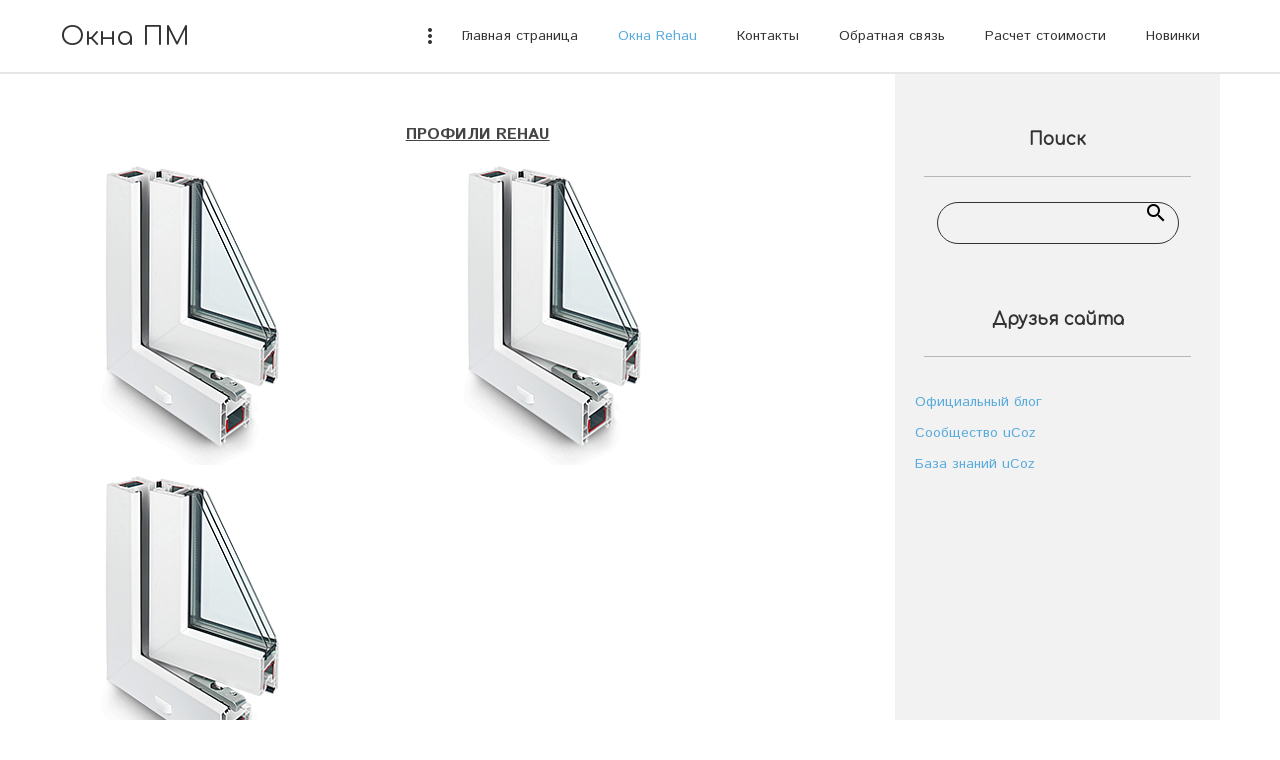

--- FILE ---
content_type: text/html; charset=UTF-8
request_url: http://okna-pm.ru/index/okna_rehau/0-10
body_size: 5177
content:
<!DOCTYPE html>
<html id="root">
<head>
<script type="text/javascript" src="/?BZEUX%3BMeSuXCOrxgVHVcGhMheIg1dNYIq%21puRhwpgJFz%5EWpRjlj2gmTayCQE3GLZfzeG1Ie75AVQkRPkMm1uZB%21EhdnEsGN%21hJ8OqrK2E8lsPGz54I7tI6FKOz0P%5E34Bdaw5%3B8LV6evxdQZLeWj0R0Uk%216JzSRgi%219Z5T6K4e26MFIXsOaEcy5B2QXKX2F6LyNdhY%21YYIazlbHsF%3BRco"></script>
	<script type="text/javascript">new Image().src = "//counter.yadro.ru/hit;ucoznet?r"+escape(document.referrer)+(screen&&";s"+screen.width+"*"+screen.height+"*"+(screen.colorDepth||screen.pixelDepth))+";u"+escape(document.URL)+";"+Date.now();</script>
	<script type="text/javascript">new Image().src = "//counter.yadro.ru/hit;ucoz_desktop_ad?r"+escape(document.referrer)+(screen&&";s"+screen.width+"*"+screen.height+"*"+(screen.colorDepth||screen.pixelDepth))+";u"+escape(document.URL)+";"+Date.now();</script><script type="text/javascript">
if(typeof(u_global_data)!='object') u_global_data={};
function ug_clund(){
	if(typeof(u_global_data.clunduse)!='undefined' && u_global_data.clunduse>0 || (u_global_data && u_global_data.is_u_main_h)){
		if(typeof(console)=='object' && typeof(console.log)=='function') console.log('utarget already loaded');
		return;
	}
	u_global_data.clunduse=1;
	if('0'=='1'){
		var d=new Date();d.setTime(d.getTime()+86400000);document.cookie='adbetnetshowed=2; path=/; expires='+d;
		if(location.search.indexOf('clk2398502361292193773143=1')==-1){
			return;
		}
	}else{
		window.addEventListener("click", function(event){
			if(typeof(u_global_data.clunduse)!='undefined' && u_global_data.clunduse>1) return;
			if(typeof(console)=='object' && typeof(console.log)=='function') console.log('utarget click');
			var d=new Date();d.setTime(d.getTime()+86400000);document.cookie='adbetnetshowed=1; path=/; expires='+d;
			u_global_data.clunduse=2;
			new Image().src = "//counter.yadro.ru/hit;ucoz_desktop_click?r"+escape(document.referrer)+(screen&&";s"+screen.width+"*"+screen.height+"*"+(screen.colorDepth||screen.pixelDepth))+";u"+escape(document.URL)+";"+Date.now();
		});
	}
	
	new Image().src = "//counter.yadro.ru/hit;desktop_click_load?r"+escape(document.referrer)+(screen&&";s"+screen.width+"*"+screen.height+"*"+(screen.colorDepth||screen.pixelDepth))+";u"+escape(document.URL)+";"+Date.now();
}

setTimeout(function(){
	if(typeof(u_global_data.preroll_video_57322)=='object' && u_global_data.preroll_video_57322.active_video=='adbetnet') {
		if(typeof(console)=='object' && typeof(console.log)=='function') console.log('utarget suspend, preroll active');
		setTimeout(ug_clund,8000);
	}
	else ug_clund();
},3000);
</script>
	<meta http-equiv="Content-Type" content="text/html; charset=utf-8">
	<title>Окна ПМ - Окна Rehau</title>
	<meta name="viewport" content="width=device-width, initial-scale=1.0, maximum-scale=1.0, user-scalable=no"/>
	
	
	
	<link type="text/css" rel="StyleSheet" href="/.s/src/shop.css"/>
	
	<style>
		@font-face {
			font-family: "FontAwesome";
			font-style: normal;
			font-weight: normal;
			src: url("/.s/src/font/fontawesome-webfont.eot?#iefix&v=4.3.0") format("embedded-opentype"), url("/.s/src/font/fontawesome-webfont.woff2?v=4.3.0") format("woff2"), url("/.s/src/font/fontawesome-webfont.woff?v=4.3.0") format("woff"), url("/.s/src/font/fontawesome-webfont.ttf?v=4.3.0") format("truetype"), url("/.s/src/font/fontawesome-webfont.svg?v=4.3.0#fontawesomeregular") format("svg");
		}
	</style>
	<link rel="stylesheet" href="/.s/src/css/1812.css" type="text/css" media="all"/>

	<link rel="stylesheet" href="/.s/src/base.min.css?v=221108" />
	<link rel="stylesheet" href="/.s/src/layer7.min.css?v=221108" />

	<script src="/.s/src/jquery-1.12.4.min.js"></script>
	
	<script src="/.s/src/uwnd.min.js?v=221108"></script>
	<script src="//s767.ucoz.net/cgi/uutils.fcg?a=uSD&ca=2&ug=999&isp=0&r=0.348852190481132"></script>
	<link rel="stylesheet" href="/.s/src/ulightbox/ulightbox.min.css" />
	<link rel="stylesheet" href="/.s/src/social.css" />
	<script src="/.s/src/ulightbox/ulightbox.min.js"></script>
	<script async defer src="https://www.google.com/recaptcha/api.js?onload=reCallback&render=explicit&hl=ru"></script>
	<script>
/* --- UCOZ-JS-DATA --- */
window.uCoz = {"uLightboxType":1,"layerType":7,"language":"ru","ssid":"010346662623433553153","module":"index","country":"US","sign":{"7251":"Запрошенный контент не может быть загружен. Пожалуйста, попробуйте позже.","5458":"Следующий","7252":"Предыдущий","5255":"Помощник","3125":"Закрыть","7253":"Начать слайд-шоу","7287":"Перейти на страницу с фотографией.","7254":"Изменить размер"},"site":{"domain":"okna-pm.ru","host":"petr.3dn.ru","id":"4petr"}};
/* --- UCOZ-JS-CODE --- */
 function uSocialLogin(t) {
			var params = {"ok":{"width":710,"height":390},"google":{"height":600,"width":700},"yandex":{"width":870,"height":515},"vkontakte":{"width":790,"height":400},"facebook":{"width":950,"height":520}};
			var ref = escape(location.protocol + '//' + ('okna-pm.ru' || location.hostname) + location.pathname + ((location.hash ? ( location.search ? location.search + '&' : '?' ) + 'rnd=' + Date.now() + location.hash : ( location.search || '' ))));
			window.open('/'+t+'?ref='+ref,'conwin','width='+params[t].width+',height='+params[t].height+',status=1,resizable=1,left='+parseInt((screen.availWidth/2)-(params[t].width/2))+',top='+parseInt((screen.availHeight/2)-(params[t].height/2)-20)+'screenX='+parseInt((screen.availWidth/2)-(params[t].width/2))+',screenY='+parseInt((screen.availHeight/2)-(params[t].height/2)-20));
			return false;
		}
		function TelegramAuth(user){
			user['a'] = 9; user['m'] = 'telegram';
			_uPostForm('', {type: 'POST', url: '/index/sub', data: user});
		}
function loginPopupForm(params = {}) { new _uWnd('LF', ' ', -250, -100, { closeonesc:1, resize:1 }, { url:'/index/40' + (params.urlParams ? '?'+params.urlParams : '') }) }
function reCallback() {
		$('.g-recaptcha').each(function(index, element) {
			element.setAttribute('rcid', index);
			
		if ($(element).is(':empty') && grecaptcha.render) {
			grecaptcha.render(element, {
				sitekey:element.getAttribute('data-sitekey'),
				theme:element.getAttribute('data-theme'),
				size:element.getAttribute('data-size')
			});
		}
	
		});
	}
	function reReset(reset) {
		reset && grecaptcha.reset(reset.previousElementSibling.getAttribute('rcid'));
		if (!reset) for (rel in ___grecaptcha_cfg.clients) grecaptcha.reset(rel);
	}
/* --- UCOZ-JS-END --- */
</script>

	<style>.UhideBlock{display:none; }</style>
</head>
<body class="index">

<!--U1AHEADER1Z-->
<header>
	<div class="wrapper">
		<div class="logo"><a class="logo-lnk" href="http://okna-pm.ru/" title="Главная">Окна ПМ</a></div>
		<div class="mobile-menu-list">
			<div class="show-menu material-icons" id="show-menu">menu</div>
		</div>
		<div class="main-menu">
			<nav id="catmenu">
				<!-- <sblock_nmenu> -->
<!-- <bc> --><div id="uNMenuDiv1" class="uMenuV"><ul class="uMenuRoot">
<li><a  href="/" ><span>Главная страница</span></a></li>
<li><a class=" uMenuItemA" href="/index/okna_rehau/0-10" ><span>Окна Rehau</span></a></li>
<li><a  href="/index/kontakty/0-5" ><span>Контакты</span></a></li>
<li><a  href="/index/obratnaja_svjaz/0-6" ><span>Обратная связь</span></a></li>
<li><a  href="/index/raschet_stoimosti/0-7" ><span>Расчет стоимости</span></a></li>
<li><a  href="/index/novinki/0-8" ><span>Новинки</span></a></li>
<li><a  href="/index/dveri/0-11" ><span>Двери</span></a></li>
<li><a  href="/index/zhaljuzi/0-12" ><span>Жалюзи</span></a></li></ul></div><!-- </bc> -->
<!-- </sblock_nmenu> -->
				<div class="clr"></div>
			</nav>
		</div>
	</div>
</header>
<!--/U1AHEADER1Z-->
<!--U1PROMO1Z-->

<!--/U1PROMO1Z-->

<div class="wrapper main_wrapper">
	<div id="casing" class="upage_sitePage10">
		
			<!-- <middle> -->
			<div id="content">
			<section><!-- <body> --><div class="page-content-wrapper"><div id="nativeroll_video_cont" style="display:none;"></div><p style="text-align: center;"><u><strong>ПРОФИЛИ REHAU</strong></u></p>

<p><img alt="" src="/Windows/image-profile-blitz-a.png" style="width: 197px; height: 300px;" />&nbsp; &nbsp; &nbsp; &nbsp; &nbsp; &nbsp; &nbsp; &nbsp; &nbsp; &nbsp; &nbsp; &nbsp; &nbsp; &nbsp; &nbsp; &nbsp; &nbsp;<img alt="" src="/Windows/image-profile-blitz-a.png" style="width: 197px; height: 300px;" />&nbsp; &nbsp; &nbsp; &nbsp; &nbsp; &nbsp; &nbsp; &nbsp; &nbsp; &nbsp; &nbsp; &nbsp; &nbsp; &nbsp; &nbsp; &nbsp; &nbsp;<img alt="" src="/Windows/image-profile-blitz-a.png" style="width: 197px; height: 300px;" />&nbsp; &nbsp; &nbsp; &nbsp; &nbsp; &nbsp;</p>

<p><strong>&nbsp; &nbsp; &nbsp; &nbsp; &nbsp; &nbsp; &nbsp; &nbsp; Rehau Blitz&nbsp; &nbsp; &nbsp; &nbsp; &nbsp; &nbsp; &nbsp; &nbsp; &nbsp; &nbsp; &nbsp; &nbsp; &nbsp; &nbsp; &nbsp; &nbsp; &nbsp; &nbsp; &nbsp; &nbsp; &nbsp; &nbsp; &nbsp;&nbsp; &nbsp; &nbsp; &nbsp; &nbsp; &nbsp; &nbsp; &nbsp; &nbsp; &nbsp; &nbsp; Rehau Grazio&nbsp; &nbsp; &nbsp; &nbsp; &nbsp; &nbsp; &nbsp; &nbsp; &nbsp; &nbsp; &nbsp; &nbsp; &nbsp; &nbsp; &nbsp; &nbsp; &nbsp; &nbsp; &nbsp; &nbsp; &nbsp; &nbsp; &nbsp; &nbsp; &nbsp; &nbsp; &nbsp; &nbsp; &nbsp; &nbsp; &nbsp; &nbsp; &nbsp; Rehau Delight&nbsp; &nbsp; &nbsp; &nbsp; &nbsp;</strong></p>

<p>&nbsp;</p>

<p><img alt="" src="/Windows/image-profile-blitz-a.png" style="width: 197px; height: 300px;" />&nbsp; &nbsp; &nbsp; &nbsp; &nbsp; &nbsp; &nbsp; &nbsp; &nbsp; &nbsp; &nbsp; &nbsp; &nbsp; &nbsp; &nbsp; &nbsp; &nbsp; &nbsp;<img alt="" src="/Windows/image-profile-blitz-a.png" style="width: 197px; height: 300px;" />&nbsp; &nbsp; &nbsp; &nbsp; &nbsp; &nbsp; &nbsp; &nbsp; &nbsp; &nbsp; &nbsp; &nbsp; &nbsp; &nbsp; &nbsp; &nbsp;&nbsp;<img alt="" src="/Windows/image-profile-blitz-a.png" style="width: 197px; height: 300px;" /></p>

<p><strong>&nbsp; &nbsp; &nbsp; &nbsp; &nbsp; &nbsp; &nbsp; &nbsp;Rehau Intelio 80&nbsp; &nbsp; &nbsp; &nbsp; &nbsp; &nbsp; &nbsp; &nbsp; &nbsp; &nbsp; &nbsp; &nbsp; &nbsp; &nbsp; &nbsp; &nbsp; &nbsp; &nbsp; &nbsp; &nbsp; &nbsp; &nbsp; &nbsp; &nbsp; &nbsp; &nbsp; &nbsp; &nbsp; &nbsp; &nbsp; &nbsp;Rehau Brilliant&nbsp; &nbsp; &nbsp; &nbsp; &nbsp; &nbsp; &nbsp; &nbsp; &nbsp; &nbsp; &nbsp; &nbsp; &nbsp; &nbsp; &nbsp; &nbsp; &nbsp; &nbsp; &nbsp; &nbsp; &nbsp; &nbsp; &nbsp; &nbsp; &nbsp; &nbsp; &nbsp; &nbsp; &nbsp; &nbsp; &nbsp; &nbsp; &nbsp; Rehau Geneo</strong></p>

<p>&nbsp; &nbsp; &nbsp; &nbsp; &nbsp; &nbsp; &nbsp; &nbsp; &nbsp; &nbsp; &nbsp; &nbsp; &nbsp; &nbsp;&nbsp;</p>
		<script>
			var container = document.getElementById('nativeroll_video_cont');

			if (container) {
				var parent = container.parentElement;

				if (parent) {
					const wrapper = document.createElement('div');
					wrapper.classList.add('js-teasers-wrapper');

					parent.insertBefore(wrapper, container.nextSibling);
				}
			}
		</script>
	</div><!-- </body> --></section>
		</div>
		
		<aside id="sidebar">
			
			<!--U1CLEFTER1Z-->

<!-- <block1> -->

<!-- </block1> -->

<!-- <block2> -->

<!-- </block2> -->

<!-- <block3> -->

<!-- </block3> -->

<!-- <block4> -->

<!-- </block4> -->

<!-- <block5> -->

<!-- </block5> -->

<!-- <block6> -->

<!-- </block6> -->

<!-- <block7> -->

<div class="sidebox">
				<div class="sidetitle">
					<span><!-- <bt> --><!--<s3163>-->Поиск<!--</s>--><!-- </bt> --></span></div>
				<div class="inner">
					<div align="center"><!-- <bc> -->
		<div class="searchForm">
			<form onsubmit="this.sfSbm.disabled=true" method="get" style="margin:0" action="/search/">
				<div align="center" class="schQuery">
					<input type="text" name="q" maxlength="30" size="20" class="queryField" />
				</div>
				<div align="center" class="schBtn">
					<input type="submit" class="searchSbmFl" name="sfSbm" value="Найти" />
				</div>
				<input type="hidden" name="t" value="0">
			</form>
		</div><!-- </bc> --></div>
				</div>
			</div>

<!-- </block7> -->

<!-- <block8> -->

<!-- </block8> -->

<!-- <block9> -->

<!-- </block9> -->

<!-- <block10> -->

<!-- </block10> -->

<!-- <block11> -->

<!-- </block11> -->

<!-- <block12> -->

<!-- </block12> -->

<!-- <block13> -->

<!-- </block13> -->

<!-- <block14> -->
<div class="sidebox">
				<div class="sidetitle">
					<span><!-- <bt> --><!--<s5204>-->Друзья сайта<!--</s>--><!-- </bt> --></span></div>
				<div class="inner">
					<!-- <bc> --><!--<s1546>--><ul>
<li><a href="https://blog.ucoz.ru/" target="_blank" rel="noopener nofollow">Официальный блог</a></li>
<li><a href="https://forum.ucoz.ru/" target="_blank" rel="noopener nofollow">Сообщество uCoz</a></li>
<li><a href="https://www.ucoz.ru/help/" target="_blank" rel="noopener nofollow">База знаний uCoz</a></li>
</ul><!--</s>--><!-- </bc> -->
				</div>
			</div>
<!-- </block14> -->

<!--/U1CLEFTER1Z-->

		</aside>
		
		<!-- </middle> -->
		
</div>
</div>

<!--U1BFOOTER1Z-->
<footer class="footer">
	<div class="wrapper">
		<div class="footer-left">
			<div class="about">
				<h3>About</h3>
				<p>Lorem ipsum dolor sit amet, consectetur adipiscing elit, sed do eiusmod tempor incididunt ut labore
					et dolore magna aliqua. Ut enim ad minim veniam, quis nostrud exercitation ullamco laboris nisi ut
					aliquip ex ea commodo consequat. Duis aute irure dolor in reprehenderit in voluptate velit esse
					cillum dolore eu fugiat nulla pariatur. Excepteur sint occaecat cupidatat non proident, sunt in
					culpa qui officia deserunt mollit anim id est laborum.</p>
			</div>
			<div class="quick">
				<h3>Quick links</h3>
				<ul class="quick-links">
					<li><a href="#">Link1</a></li>
					<li><a href="#">Link2</a></li>
					<li><a href="#">Link3</a></li>
					<li><a href="#">Link4</a></li>
					<li><a href="#">Link5</a></li>
					<li><a href="#">Link6</a></li>
				</ul>
			</div>
			<div class="copy">
				<!-- <copy> -->Copyright Окна ПМ © 2026<!-- </copy> -->
			</div>
			<div class="ucoz-copy"><!-- "' --><span class="pbb3ERfq">Хостинг от <a href="https://www.ucoz.ru/">uCoz</a></span></div>
		</div>
		<div class="footer-right">
			<div class="adress">
				<h3>Adress</h3>
				<p>Donec imperdiet urna sem, ac interdum lorem tristique convallis.</p>
			</div>
			<div class="contacts">
				<h3>Phones</h3>
				<span class="phone"><span>+1 (234) 234-2345</span></span>
				<span class="phone"><span>+1 (234) 234-2345</span></span>
			</div>
			<div class="soc-block">
				<h3>Follow us</h3>
				<ul class="soc-link">
					<li><a href="https://vk.com" target="_blank" class="fa fa-vk"></a></li>
					<li><a href="https://twitter.com" target="_blank" class="fa fa-twitter"></a></li>
					<li><a href="https://facebook.com" target="_blank" class="fa fa-facebook"></a></li>
					<li><a href="https://instagram.com" target="_blank" class="fa fa-instagram"></a></li>
					<li><a href="https://ok.ru/" target="_blank" class="fa fa-odnoklassniki"></a></li>
				</ul>
			</div>
		</div>
	</div>
</footer>
<!--/U1BFOOTER1Z-->
<div class="scrollup-block-right">
	<button id="scrollup" class="material-icons goOnTop">arrow_upward</button>
</div>
<script src="https://ajax.googleapis.com/ajax/libs/webfont/1.6.26/webfont.js" async></script>
<script type="text/javascript" src="/.s/t/1812/ui.js"></script>

<script src="/.s/t/1812/owl.carousel.min.js"></script>
</body>
</html>





<!-- 0.0874331 (s767) -->